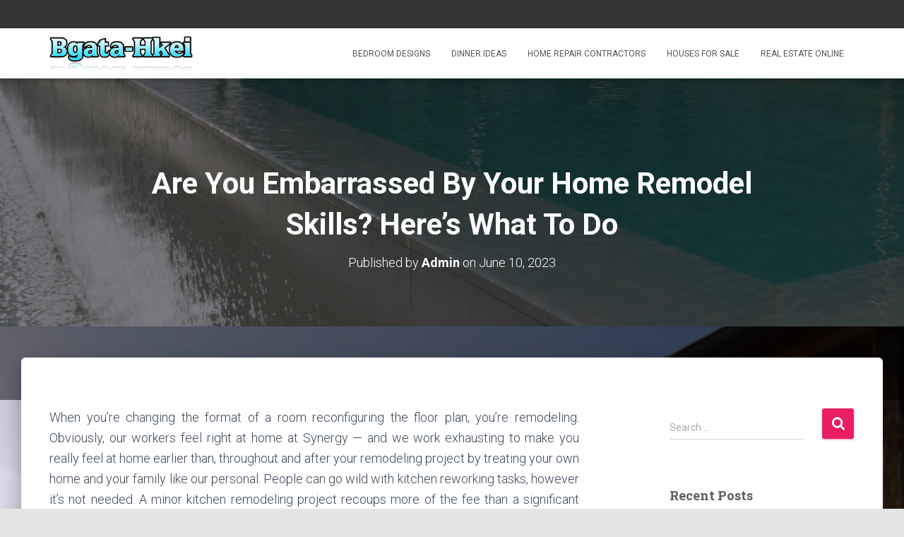

--- FILE ---
content_type: text/html; charset=UTF-8
request_url: http://www.bgata-hkei.com/are-you-embarrassed-by-your-home-remodel-skills-heres-what-to-do-3.html
body_size: 198806
content:
<!DOCTYPE html>
<html lang="en-US" prefix="og: https://ogp.me/ns#">

<head>
	<meta charset='UTF-8'>
	<meta name="viewport" content="width=device-width, initial-scale=1">
	<link rel="profile" href="http://gmpg.org/xfn/11">
		
<!-- Search Engine Optimization by Rank Math - https://rankmath.com/ -->
<title>Are You Embarrassed By Your Home Remodel Skills? Here&#039;s What To Do - Bgata Hkei</title>
<meta name="description" content="When you&#039;re changing the format of a room reconfiguring the floor plan, you’re remodeling. Obviously, our workers feel right at home at Synergy — and we work"/>
<meta name="robots" content="index, follow, max-snippet:-1, max-video-preview:-1, max-image-preview:large"/>
<link rel="canonical" href="http://www.bgata-hkei.com/are-you-embarrassed-by-your-home-remodel-skills-heres-what-to-do-3.html" />
<meta property="og:locale" content="en_US" />
<meta property="og:type" content="article" />
<meta property="og:title" content="Are You Embarrassed By Your Home Remodel Skills? Here&#039;s What To Do - Bgata Hkei" />
<meta property="og:description" content="When you&#039;re changing the format of a room reconfiguring the floor plan, you’re remodeling. Obviously, our workers feel right at home at Synergy — and we work" />
<meta property="og:url" content="http://www.bgata-hkei.com/are-you-embarrassed-by-your-home-remodel-skills-heres-what-to-do-3.html" />
<meta property="og:site_name" content="Bgata Hkei" />
<meta property="article:tag" content="embarrassed" />
<meta property="article:tag" content="heres" />
<meta property="article:tag" content="remodel" />
<meta property="article:tag" content="skills" />
<meta property="article:section" content="Real Estate Online" />
<meta property="article:published_time" content="2023-06-10T10:38:00+00:00" />
<meta name="twitter:card" content="summary_large_image" />
<meta name="twitter:title" content="Are You Embarrassed By Your Home Remodel Skills? Here&#039;s What To Do - Bgata Hkei" />
<meta name="twitter:description" content="When you&#039;re changing the format of a room reconfiguring the floor plan, you’re remodeling. Obviously, our workers feel right at home at Synergy — and we work" />
<meta name="twitter:label1" content="Written by" />
<meta name="twitter:data1" content="Admin" />
<meta name="twitter:label2" content="Time to read" />
<meta name="twitter:data2" content="4 minutes" />
<script type="application/ld+json" class="rank-math-schema">{"@context":"https://schema.org","@graph":[{"@type":["Person","Organization"],"@id":"http://www.bgata-hkei.com/#person","name":"Bgata Hkei"},{"@type":"WebSite","@id":"http://www.bgata-hkei.com/#website","url":"http://www.bgata-hkei.com","name":"Bgata Hkei","publisher":{"@id":"http://www.bgata-hkei.com/#person"},"inLanguage":"en-US"},{"@type":"ImageObject","@id":"[data-uri]","url":"[data-uri]","width":"200","height":"200","inLanguage":"en-US"},{"@type":"WebPage","@id":"http://www.bgata-hkei.com/are-you-embarrassed-by-your-home-remodel-skills-heres-what-to-do-3.html#webpage","url":"http://www.bgata-hkei.com/are-you-embarrassed-by-your-home-remodel-skills-heres-what-to-do-3.html","name":"Are You Embarrassed By Your Home Remodel Skills? Here&#039;s What To Do - Bgata Hkei","datePublished":"2023-06-10T10:38:00+00:00","dateModified":"2023-06-10T10:38:00+00:00","isPartOf":{"@id":"http://www.bgata-hkei.com/#website"},"primaryImageOfPage":{"@id":"[data-uri]"},"inLanguage":"en-US"},{"@type":"Person","@id":"http://www.bgata-hkei.com/author/admin","name":"Admin","url":"http://www.bgata-hkei.com/author/admin","image":{"@type":"ImageObject","@id":"https://secure.gravatar.com/avatar/e8ca411f271e51b090a0e9f1cbcf7d7a5eb649c4b08084c92f02f6427f87965b?s=96&amp;d=mm&amp;r=g","url":"https://secure.gravatar.com/avatar/e8ca411f271e51b090a0e9f1cbcf7d7a5eb649c4b08084c92f02f6427f87965b?s=96&amp;d=mm&amp;r=g","caption":"Admin","inLanguage":"en-US"}},{"@type":"BlogPosting","headline":"Are You Embarrassed By Your Home Remodel Skills? Here&#039;s What To Do - Bgata Hkei","datePublished":"2023-06-10T10:38:00+00:00","dateModified":"2023-06-10T10:38:00+00:00","articleSection":"Real Estate Online","author":{"@id":"http://www.bgata-hkei.com/author/admin","name":"Admin"},"publisher":{"@id":"http://www.bgata-hkei.com/#person"},"description":"When you&#039;re changing the format of a room reconfiguring the floor plan, you\u2019re remodeling. Obviously, our workers feel right at home at Synergy \u2014 and we work","name":"Are You Embarrassed By Your Home Remodel Skills? Here&#039;s What To Do - Bgata Hkei","@id":"http://www.bgata-hkei.com/are-you-embarrassed-by-your-home-remodel-skills-heres-what-to-do-3.html#richSnippet","isPartOf":{"@id":"http://www.bgata-hkei.com/are-you-embarrassed-by-your-home-remodel-skills-heres-what-to-do-3.html#webpage"},"image":{"@id":"[data-uri]"},"inLanguage":"en-US","mainEntityOfPage":{"@id":"http://www.bgata-hkei.com/are-you-embarrassed-by-your-home-remodel-skills-heres-what-to-do-3.html#webpage"}}]}</script>
<!-- /Rank Math WordPress SEO plugin -->

<link rel='dns-prefetch' href='//fonts.googleapis.com' />
<link rel="alternate" type="application/rss+xml" title="Bgata Hkei &raquo; Feed" href="http://www.bgata-hkei.com/feed" />
<link rel="alternate" title="oEmbed (JSON)" type="application/json+oembed" href="http://www.bgata-hkei.com/wp-json/oembed/1.0/embed?url=http%3A%2F%2Fwww.bgata-hkei.com%2Fare-you-embarrassed-by-your-home-remodel-skills-heres-what-to-do-3.html" />
<link rel="alternate" title="oEmbed (XML)" type="text/xml+oembed" href="http://www.bgata-hkei.com/wp-json/oembed/1.0/embed?url=http%3A%2F%2Fwww.bgata-hkei.com%2Fare-you-embarrassed-by-your-home-remodel-skills-heres-what-to-do-3.html&#038;format=xml" />
<style id='wp-img-auto-sizes-contain-inline-css' type='text/css'>
img:is([sizes=auto i],[sizes^="auto," i]){contain-intrinsic-size:3000px 1500px}
/*# sourceURL=wp-img-auto-sizes-contain-inline-css */
</style>
<style id='wp-emoji-styles-inline-css' type='text/css'>

	img.wp-smiley, img.emoji {
		display: inline !important;
		border: none !important;
		box-shadow: none !important;
		height: 1em !important;
		width: 1em !important;
		margin: 0 0.07em !important;
		vertical-align: -0.1em !important;
		background: none !important;
		padding: 0 !important;
	}
/*# sourceURL=wp-emoji-styles-inline-css */
</style>
<style id='wp-block-library-inline-css' type='text/css'>
:root{--wp-block-synced-color:#7a00df;--wp-block-synced-color--rgb:122,0,223;--wp-bound-block-color:var(--wp-block-synced-color);--wp-editor-canvas-background:#ddd;--wp-admin-theme-color:#007cba;--wp-admin-theme-color--rgb:0,124,186;--wp-admin-theme-color-darker-10:#006ba1;--wp-admin-theme-color-darker-10--rgb:0,107,160.5;--wp-admin-theme-color-darker-20:#005a87;--wp-admin-theme-color-darker-20--rgb:0,90,135;--wp-admin-border-width-focus:2px}@media (min-resolution:192dpi){:root{--wp-admin-border-width-focus:1.5px}}.wp-element-button{cursor:pointer}:root .has-very-light-gray-background-color{background-color:#eee}:root .has-very-dark-gray-background-color{background-color:#313131}:root .has-very-light-gray-color{color:#eee}:root .has-very-dark-gray-color{color:#313131}:root .has-vivid-green-cyan-to-vivid-cyan-blue-gradient-background{background:linear-gradient(135deg,#00d084,#0693e3)}:root .has-purple-crush-gradient-background{background:linear-gradient(135deg,#34e2e4,#4721fb 50%,#ab1dfe)}:root .has-hazy-dawn-gradient-background{background:linear-gradient(135deg,#faaca8,#dad0ec)}:root .has-subdued-olive-gradient-background{background:linear-gradient(135deg,#fafae1,#67a671)}:root .has-atomic-cream-gradient-background{background:linear-gradient(135deg,#fdd79a,#004a59)}:root .has-nightshade-gradient-background{background:linear-gradient(135deg,#330968,#31cdcf)}:root .has-midnight-gradient-background{background:linear-gradient(135deg,#020381,#2874fc)}:root{--wp--preset--font-size--normal:16px;--wp--preset--font-size--huge:42px}.has-regular-font-size{font-size:1em}.has-larger-font-size{font-size:2.625em}.has-normal-font-size{font-size:var(--wp--preset--font-size--normal)}.has-huge-font-size{font-size:var(--wp--preset--font-size--huge)}.has-text-align-center{text-align:center}.has-text-align-left{text-align:left}.has-text-align-right{text-align:right}.has-fit-text{white-space:nowrap!important}#end-resizable-editor-section{display:none}.aligncenter{clear:both}.items-justified-left{justify-content:flex-start}.items-justified-center{justify-content:center}.items-justified-right{justify-content:flex-end}.items-justified-space-between{justify-content:space-between}.screen-reader-text{border:0;clip-path:inset(50%);height:1px;margin:-1px;overflow:hidden;padding:0;position:absolute;width:1px;word-wrap:normal!important}.screen-reader-text:focus{background-color:#ddd;clip-path:none;color:#444;display:block;font-size:1em;height:auto;left:5px;line-height:normal;padding:15px 23px 14px;text-decoration:none;top:5px;width:auto;z-index:100000}html :where(.has-border-color){border-style:solid}html :where([style*=border-top-color]){border-top-style:solid}html :where([style*=border-right-color]){border-right-style:solid}html :where([style*=border-bottom-color]){border-bottom-style:solid}html :where([style*=border-left-color]){border-left-style:solid}html :where([style*=border-width]){border-style:solid}html :where([style*=border-top-width]){border-top-style:solid}html :where([style*=border-right-width]){border-right-style:solid}html :where([style*=border-bottom-width]){border-bottom-style:solid}html :where([style*=border-left-width]){border-left-style:solid}html :where(img[class*=wp-image-]){height:auto;max-width:100%}:where(figure){margin:0 0 1em}html :where(.is-position-sticky){--wp-admin--admin-bar--position-offset:var(--wp-admin--admin-bar--height,0px)}@media screen and (max-width:600px){html :where(.is-position-sticky){--wp-admin--admin-bar--position-offset:0px}}

/*# sourceURL=wp-block-library-inline-css */
</style><style id='wp-block-heading-inline-css' type='text/css'>
h1:where(.wp-block-heading).has-background,h2:where(.wp-block-heading).has-background,h3:where(.wp-block-heading).has-background,h4:where(.wp-block-heading).has-background,h5:where(.wp-block-heading).has-background,h6:where(.wp-block-heading).has-background{padding:1.25em 2.375em}h1.has-text-align-left[style*=writing-mode]:where([style*=vertical-lr]),h1.has-text-align-right[style*=writing-mode]:where([style*=vertical-rl]),h2.has-text-align-left[style*=writing-mode]:where([style*=vertical-lr]),h2.has-text-align-right[style*=writing-mode]:where([style*=vertical-rl]),h3.has-text-align-left[style*=writing-mode]:where([style*=vertical-lr]),h3.has-text-align-right[style*=writing-mode]:where([style*=vertical-rl]),h4.has-text-align-left[style*=writing-mode]:where([style*=vertical-lr]),h4.has-text-align-right[style*=writing-mode]:where([style*=vertical-rl]),h5.has-text-align-left[style*=writing-mode]:where([style*=vertical-lr]),h5.has-text-align-right[style*=writing-mode]:where([style*=vertical-rl]),h6.has-text-align-left[style*=writing-mode]:where([style*=vertical-lr]),h6.has-text-align-right[style*=writing-mode]:where([style*=vertical-rl]){rotate:180deg}
/*# sourceURL=http://www.bgata-hkei.com/wp-includes/blocks/heading/style.min.css */
</style>
<style id='wp-block-paragraph-inline-css' type='text/css'>
.is-small-text{font-size:.875em}.is-regular-text{font-size:1em}.is-large-text{font-size:2.25em}.is-larger-text{font-size:3em}.has-drop-cap:not(:focus):first-letter{float:left;font-size:8.4em;font-style:normal;font-weight:100;line-height:.68;margin:.05em .1em 0 0;text-transform:uppercase}body.rtl .has-drop-cap:not(:focus):first-letter{float:none;margin-left:.1em}p.has-drop-cap.has-background{overflow:hidden}:root :where(p.has-background){padding:1.25em 2.375em}:where(p.has-text-color:not(.has-link-color)) a{color:inherit}p.has-text-align-left[style*="writing-mode:vertical-lr"],p.has-text-align-right[style*="writing-mode:vertical-rl"]{rotate:180deg}
/*# sourceURL=http://www.bgata-hkei.com/wp-includes/blocks/paragraph/style.min.css */
</style>
<style id='global-styles-inline-css' type='text/css'>
:root{--wp--preset--aspect-ratio--square: 1;--wp--preset--aspect-ratio--4-3: 4/3;--wp--preset--aspect-ratio--3-4: 3/4;--wp--preset--aspect-ratio--3-2: 3/2;--wp--preset--aspect-ratio--2-3: 2/3;--wp--preset--aspect-ratio--16-9: 16/9;--wp--preset--aspect-ratio--9-16: 9/16;--wp--preset--color--black: #000000;--wp--preset--color--cyan-bluish-gray: #abb8c3;--wp--preset--color--white: #ffffff;--wp--preset--color--pale-pink: #f78da7;--wp--preset--color--vivid-red: #cf2e2e;--wp--preset--color--luminous-vivid-orange: #ff6900;--wp--preset--color--luminous-vivid-amber: #fcb900;--wp--preset--color--light-green-cyan: #7bdcb5;--wp--preset--color--vivid-green-cyan: #00d084;--wp--preset--color--pale-cyan-blue: #8ed1fc;--wp--preset--color--vivid-cyan-blue: #0693e3;--wp--preset--color--vivid-purple: #9b51e0;--wp--preset--color--accent: #e91e63;--wp--preset--color--background-color: #E5E5E5;--wp--preset--color--header-gradient: #a81d84;--wp--preset--gradient--vivid-cyan-blue-to-vivid-purple: linear-gradient(135deg,rgb(6,147,227) 0%,rgb(155,81,224) 100%);--wp--preset--gradient--light-green-cyan-to-vivid-green-cyan: linear-gradient(135deg,rgb(122,220,180) 0%,rgb(0,208,130) 100%);--wp--preset--gradient--luminous-vivid-amber-to-luminous-vivid-orange: linear-gradient(135deg,rgb(252,185,0) 0%,rgb(255,105,0) 100%);--wp--preset--gradient--luminous-vivid-orange-to-vivid-red: linear-gradient(135deg,rgb(255,105,0) 0%,rgb(207,46,46) 100%);--wp--preset--gradient--very-light-gray-to-cyan-bluish-gray: linear-gradient(135deg,rgb(238,238,238) 0%,rgb(169,184,195) 100%);--wp--preset--gradient--cool-to-warm-spectrum: linear-gradient(135deg,rgb(74,234,220) 0%,rgb(151,120,209) 20%,rgb(207,42,186) 40%,rgb(238,44,130) 60%,rgb(251,105,98) 80%,rgb(254,248,76) 100%);--wp--preset--gradient--blush-light-purple: linear-gradient(135deg,rgb(255,206,236) 0%,rgb(152,150,240) 100%);--wp--preset--gradient--blush-bordeaux: linear-gradient(135deg,rgb(254,205,165) 0%,rgb(254,45,45) 50%,rgb(107,0,62) 100%);--wp--preset--gradient--luminous-dusk: linear-gradient(135deg,rgb(255,203,112) 0%,rgb(199,81,192) 50%,rgb(65,88,208) 100%);--wp--preset--gradient--pale-ocean: linear-gradient(135deg,rgb(255,245,203) 0%,rgb(182,227,212) 50%,rgb(51,167,181) 100%);--wp--preset--gradient--electric-grass: linear-gradient(135deg,rgb(202,248,128) 0%,rgb(113,206,126) 100%);--wp--preset--gradient--midnight: linear-gradient(135deg,rgb(2,3,129) 0%,rgb(40,116,252) 100%);--wp--preset--font-size--small: 13px;--wp--preset--font-size--medium: 20px;--wp--preset--font-size--large: 36px;--wp--preset--font-size--x-large: 42px;--wp--preset--spacing--20: 0.44rem;--wp--preset--spacing--30: 0.67rem;--wp--preset--spacing--40: 1rem;--wp--preset--spacing--50: 1.5rem;--wp--preset--spacing--60: 2.25rem;--wp--preset--spacing--70: 3.38rem;--wp--preset--spacing--80: 5.06rem;--wp--preset--shadow--natural: 6px 6px 9px rgba(0, 0, 0, 0.2);--wp--preset--shadow--deep: 12px 12px 50px rgba(0, 0, 0, 0.4);--wp--preset--shadow--sharp: 6px 6px 0px rgba(0, 0, 0, 0.2);--wp--preset--shadow--outlined: 6px 6px 0px -3px rgb(255, 255, 255), 6px 6px rgb(0, 0, 0);--wp--preset--shadow--crisp: 6px 6px 0px rgb(0, 0, 0);}:root :where(.is-layout-flow) > :first-child{margin-block-start: 0;}:root :where(.is-layout-flow) > :last-child{margin-block-end: 0;}:root :where(.is-layout-flow) > *{margin-block-start: 24px;margin-block-end: 0;}:root :where(.is-layout-constrained) > :first-child{margin-block-start: 0;}:root :where(.is-layout-constrained) > :last-child{margin-block-end: 0;}:root :where(.is-layout-constrained) > *{margin-block-start: 24px;margin-block-end: 0;}:root :where(.is-layout-flex){gap: 24px;}:root :where(.is-layout-grid){gap: 24px;}body .is-layout-flex{display: flex;}.is-layout-flex{flex-wrap: wrap;align-items: center;}.is-layout-flex > :is(*, div){margin: 0;}body .is-layout-grid{display: grid;}.is-layout-grid > :is(*, div){margin: 0;}.has-black-color{color: var(--wp--preset--color--black) !important;}.has-cyan-bluish-gray-color{color: var(--wp--preset--color--cyan-bluish-gray) !important;}.has-white-color{color: var(--wp--preset--color--white) !important;}.has-pale-pink-color{color: var(--wp--preset--color--pale-pink) !important;}.has-vivid-red-color{color: var(--wp--preset--color--vivid-red) !important;}.has-luminous-vivid-orange-color{color: var(--wp--preset--color--luminous-vivid-orange) !important;}.has-luminous-vivid-amber-color{color: var(--wp--preset--color--luminous-vivid-amber) !important;}.has-light-green-cyan-color{color: var(--wp--preset--color--light-green-cyan) !important;}.has-vivid-green-cyan-color{color: var(--wp--preset--color--vivid-green-cyan) !important;}.has-pale-cyan-blue-color{color: var(--wp--preset--color--pale-cyan-blue) !important;}.has-vivid-cyan-blue-color{color: var(--wp--preset--color--vivid-cyan-blue) !important;}.has-vivid-purple-color{color: var(--wp--preset--color--vivid-purple) !important;}.has-accent-color{color: var(--wp--preset--color--accent) !important;}.has-background-color-color{color: var(--wp--preset--color--background-color) !important;}.has-header-gradient-color{color: var(--wp--preset--color--header-gradient) !important;}.has-black-background-color{background-color: var(--wp--preset--color--black) !important;}.has-cyan-bluish-gray-background-color{background-color: var(--wp--preset--color--cyan-bluish-gray) !important;}.has-white-background-color{background-color: var(--wp--preset--color--white) !important;}.has-pale-pink-background-color{background-color: var(--wp--preset--color--pale-pink) !important;}.has-vivid-red-background-color{background-color: var(--wp--preset--color--vivid-red) !important;}.has-luminous-vivid-orange-background-color{background-color: var(--wp--preset--color--luminous-vivid-orange) !important;}.has-luminous-vivid-amber-background-color{background-color: var(--wp--preset--color--luminous-vivid-amber) !important;}.has-light-green-cyan-background-color{background-color: var(--wp--preset--color--light-green-cyan) !important;}.has-vivid-green-cyan-background-color{background-color: var(--wp--preset--color--vivid-green-cyan) !important;}.has-pale-cyan-blue-background-color{background-color: var(--wp--preset--color--pale-cyan-blue) !important;}.has-vivid-cyan-blue-background-color{background-color: var(--wp--preset--color--vivid-cyan-blue) !important;}.has-vivid-purple-background-color{background-color: var(--wp--preset--color--vivid-purple) !important;}.has-accent-background-color{background-color: var(--wp--preset--color--accent) !important;}.has-background-color-background-color{background-color: var(--wp--preset--color--background-color) !important;}.has-header-gradient-background-color{background-color: var(--wp--preset--color--header-gradient) !important;}.has-black-border-color{border-color: var(--wp--preset--color--black) !important;}.has-cyan-bluish-gray-border-color{border-color: var(--wp--preset--color--cyan-bluish-gray) !important;}.has-white-border-color{border-color: var(--wp--preset--color--white) !important;}.has-pale-pink-border-color{border-color: var(--wp--preset--color--pale-pink) !important;}.has-vivid-red-border-color{border-color: var(--wp--preset--color--vivid-red) !important;}.has-luminous-vivid-orange-border-color{border-color: var(--wp--preset--color--luminous-vivid-orange) !important;}.has-luminous-vivid-amber-border-color{border-color: var(--wp--preset--color--luminous-vivid-amber) !important;}.has-light-green-cyan-border-color{border-color: var(--wp--preset--color--light-green-cyan) !important;}.has-vivid-green-cyan-border-color{border-color: var(--wp--preset--color--vivid-green-cyan) !important;}.has-pale-cyan-blue-border-color{border-color: var(--wp--preset--color--pale-cyan-blue) !important;}.has-vivid-cyan-blue-border-color{border-color: var(--wp--preset--color--vivid-cyan-blue) !important;}.has-vivid-purple-border-color{border-color: var(--wp--preset--color--vivid-purple) !important;}.has-accent-border-color{border-color: var(--wp--preset--color--accent) !important;}.has-background-color-border-color{border-color: var(--wp--preset--color--background-color) !important;}.has-header-gradient-border-color{border-color: var(--wp--preset--color--header-gradient) !important;}.has-vivid-cyan-blue-to-vivid-purple-gradient-background{background: var(--wp--preset--gradient--vivid-cyan-blue-to-vivid-purple) !important;}.has-light-green-cyan-to-vivid-green-cyan-gradient-background{background: var(--wp--preset--gradient--light-green-cyan-to-vivid-green-cyan) !important;}.has-luminous-vivid-amber-to-luminous-vivid-orange-gradient-background{background: var(--wp--preset--gradient--luminous-vivid-amber-to-luminous-vivid-orange) !important;}.has-luminous-vivid-orange-to-vivid-red-gradient-background{background: var(--wp--preset--gradient--luminous-vivid-orange-to-vivid-red) !important;}.has-very-light-gray-to-cyan-bluish-gray-gradient-background{background: var(--wp--preset--gradient--very-light-gray-to-cyan-bluish-gray) !important;}.has-cool-to-warm-spectrum-gradient-background{background: var(--wp--preset--gradient--cool-to-warm-spectrum) !important;}.has-blush-light-purple-gradient-background{background: var(--wp--preset--gradient--blush-light-purple) !important;}.has-blush-bordeaux-gradient-background{background: var(--wp--preset--gradient--blush-bordeaux) !important;}.has-luminous-dusk-gradient-background{background: var(--wp--preset--gradient--luminous-dusk) !important;}.has-pale-ocean-gradient-background{background: var(--wp--preset--gradient--pale-ocean) !important;}.has-electric-grass-gradient-background{background: var(--wp--preset--gradient--electric-grass) !important;}.has-midnight-gradient-background{background: var(--wp--preset--gradient--midnight) !important;}.has-small-font-size{font-size: var(--wp--preset--font-size--small) !important;}.has-medium-font-size{font-size: var(--wp--preset--font-size--medium) !important;}.has-large-font-size{font-size: var(--wp--preset--font-size--large) !important;}.has-x-large-font-size{font-size: var(--wp--preset--font-size--x-large) !important;}
/*# sourceURL=global-styles-inline-css */
</style>

<style id='classic-theme-styles-inline-css' type='text/css'>
/*! This file is auto-generated */
.wp-block-button__link{color:#fff;background-color:#32373c;border-radius:9999px;box-shadow:none;text-decoration:none;padding:calc(.667em + 2px) calc(1.333em + 2px);font-size:1.125em}.wp-block-file__button{background:#32373c;color:#fff;text-decoration:none}
/*# sourceURL=/wp-includes/css/classic-themes.min.css */
</style>
<link rel='stylesheet' id='bootstrap-css' href='http://www.bgata-hkei.com/wp-content/themes/hestia/assets/bootstrap/css/bootstrap.min.css?ver=1.0.2' type='text/css' media='all' />
<link rel='stylesheet' id='hestia-font-sizes-css' href='http://www.bgata-hkei.com/wp-content/themes/hestia/assets/css/font-sizes.min.css?ver=3.3.3' type='text/css' media='all' />
<link rel='stylesheet' id='hestia_style-css' href='http://www.bgata-hkei.com/wp-content/themes/hestia/style.min.css?ver=3.3.3' type='text/css' media='all' />
<style id='hestia_style-inline-css' type='text/css'>
.hestia-top-bar,.hestia-top-bar .widget.widget_shopping_cart .cart_list{background-color:#363537}.hestia-top-bar .widget .label-floating input[type=search]:-webkit-autofill{-webkit-box-shadow:inset 0 0 0 9999px #363537}.hestia-top-bar,.hestia-top-bar .widget .label-floating input[type=search],.hestia-top-bar .widget.widget_search form.form-group:before,.hestia-top-bar .widget.widget_product_search form.form-group:before,.hestia-top-bar .widget.widget_shopping_cart:before{color:#fff}.hestia-top-bar .widget .label-floating input[type=search]{-webkit-text-fill-color:#fff !important}.hestia-top-bar div.widget.widget_shopping_cart:before,.hestia-top-bar .widget.widget_product_search form.form-group:before,.hestia-top-bar .widget.widget_search form.form-group:before{background-color:#fff}.hestia-top-bar a,.hestia-top-bar .top-bar-nav li a{color:#fff}.hestia-top-bar ul li a[href*="mailto:"]:before,.hestia-top-bar ul li a[href*="tel:"]:before{background-color:#fff}.hestia-top-bar a:hover,.hestia-top-bar .top-bar-nav li a:hover{color:#eee}.hestia-top-bar ul li:hover a[href*="mailto:"]:before,.hestia-top-bar ul li:hover a[href*="tel:"]:before{background-color:#eee}
footer.footer.footer-black{background:#323437}footer.footer.footer-black.footer-big{color:#fff}footer.footer.footer-black a{color:#fff}footer.footer.footer-black hr{border-color:#5e5e5e}.footer-big p,.widget,.widget code,.widget pre{color:#5e5e5e}
:root{--hestia-primary-color:#e91e63}a,.navbar .dropdown-menu li:hover>a,.navbar .dropdown-menu li:focus>a,.navbar .dropdown-menu li:active>a,.navbar .navbar-nav>li .dropdown-menu li:hover>a,body:not(.home) .navbar-default .navbar-nav>.active:not(.btn)>a,body:not(.home) .navbar-default .navbar-nav>.active:not(.btn)>a:hover,body:not(.home) .navbar-default .navbar-nav>.active:not(.btn)>a:focus,a:hover,.card-blog a.moretag:hover,.card-blog a.more-link:hover,.widget a:hover,.has-text-color.has-accent-color,p.has-text-color a{color:#e91e63}.svg-text-color{fill:#e91e63}.pagination span.current,.pagination span.current:focus,.pagination span.current:hover{border-color:#e91e63}button,button:hover,.woocommerce .track_order button[type="submit"],.woocommerce .track_order button[type="submit"]:hover,div.wpforms-container .wpforms-form button[type=submit].wpforms-submit,div.wpforms-container .wpforms-form button[type=submit].wpforms-submit:hover,input[type="button"],input[type="button"]:hover,input[type="submit"],input[type="submit"]:hover,input#searchsubmit,.pagination span.current,.pagination span.current:focus,.pagination span.current:hover,.btn.btn-primary,.btn.btn-primary:link,.btn.btn-primary:hover,.btn.btn-primary:focus,.btn.btn-primary:active,.btn.btn-primary.active,.btn.btn-primary.active:focus,.btn.btn-primary.active:hover,.btn.btn-primary:active:hover,.btn.btn-primary:active:focus,.btn.btn-primary:active:hover,.hestia-sidebar-open.btn.btn-rose,.hestia-sidebar-close.btn.btn-rose,.hestia-sidebar-open.btn.btn-rose:hover,.hestia-sidebar-close.btn.btn-rose:hover,.hestia-sidebar-open.btn.btn-rose:focus,.hestia-sidebar-close.btn.btn-rose:focus,.label.label-primary,.hestia-work .portfolio-item:nth-child(6n+1) .label,.nav-cart .nav-cart-content .widget .buttons .button,.has-accent-background-color[class*="has-background"]{background-color:#e91e63}@media(max-width:768px){.navbar-default .navbar-nav>li>a:hover,.navbar-default .navbar-nav>li>a:focus,.navbar .navbar-nav .dropdown .dropdown-menu li a:hover,.navbar .navbar-nav .dropdown .dropdown-menu li a:focus,.navbar button.navbar-toggle:hover,.navbar .navbar-nav li:hover>a i{color:#e91e63}}body:not(.woocommerce-page) button:not([class^="fl-"]):not(.hestia-scroll-to-top):not(.navbar-toggle):not(.close),body:not(.woocommerce-page) .button:not([class^="fl-"]):not(hestia-scroll-to-top):not(.navbar-toggle):not(.add_to_cart_button):not(.product_type_grouped):not(.product_type_external),div.wpforms-container .wpforms-form button[type=submit].wpforms-submit,input[type="submit"],input[type="button"],.btn.btn-primary,.widget_product_search button[type="submit"],.hestia-sidebar-open.btn.btn-rose,.hestia-sidebar-close.btn.btn-rose,.everest-forms button[type=submit].everest-forms-submit-button{-webkit-box-shadow:0 2px 2px 0 rgba(233,30,99,0.14),0 3px 1px -2px rgba(233,30,99,0.2),0 1px 5px 0 rgba(233,30,99,0.12);box-shadow:0 2px 2px 0 rgba(233,30,99,0.14),0 3px 1px -2px rgba(233,30,99,0.2),0 1px 5px 0 rgba(233,30,99,0.12)}.card .header-primary,.card .content-primary,.everest-forms button[type=submit].everest-forms-submit-button{background:#e91e63}body:not(.woocommerce-page) .button:not([class^="fl-"]):not(.hestia-scroll-to-top):not(.navbar-toggle):not(.add_to_cart_button):hover,body:not(.woocommerce-page) button:not([class^="fl-"]):not(.hestia-scroll-to-top):not(.navbar-toggle):not(.close):hover,div.wpforms-container .wpforms-form button[type=submit].wpforms-submit:hover,input[type="submit"]:hover,input[type="button"]:hover,input#searchsubmit:hover,.widget_product_search button[type="submit"]:hover,.pagination span.current,.btn.btn-primary:hover,.btn.btn-primary:focus,.btn.btn-primary:active,.btn.btn-primary.active,.btn.btn-primary:active:focus,.btn.btn-primary:active:hover,.hestia-sidebar-open.btn.btn-rose:hover,.hestia-sidebar-close.btn.btn-rose:hover,.pagination span.current:hover,.everest-forms button[type=submit].everest-forms-submit-button:hover,.everest-forms button[type=submit].everest-forms-submit-button:focus,.everest-forms button[type=submit].everest-forms-submit-button:active{-webkit-box-shadow:0 14px 26px -12px rgba(233,30,99,0.42),0 4px 23px 0 rgba(0,0,0,0.12),0 8px 10px -5px rgba(233,30,99,0.2);box-shadow:0 14px 26px -12px rgba(233,30,99,0.42),0 4px 23px 0 rgba(0,0,0,0.12),0 8px 10px -5px rgba(233,30,99,0.2);color:#fff}.form-group.is-focused .form-control{background-image:-webkit-gradient(linear,left top,left bottom,from(#e91e63),to(#e91e63)),-webkit-gradient(linear,left top,left bottom,from(#d2d2d2),to(#d2d2d2));background-image:-webkit-linear-gradient(linear,left top,left bottom,from(#e91e63),to(#e91e63)),-webkit-linear-gradient(linear,left top,left bottom,from(#d2d2d2),to(#d2d2d2));background-image:linear-gradient(linear,left top,left bottom,from(#e91e63),to(#e91e63)),linear-gradient(linear,left top,left bottom,from(#d2d2d2),to(#d2d2d2))}.navbar:not(.navbar-transparent) li:not(.btn):hover>a,.navbar li.on-section:not(.btn)>a,.navbar.full-screen-menu.navbar-transparent li:not(.btn):hover>a,.navbar.full-screen-menu .navbar-toggle:hover,.navbar:not(.navbar-transparent) .nav-cart:hover,.navbar:not(.navbar-transparent) .hestia-toggle-search:hover{color:#e91e63}.header-filter-gradient{background:linear-gradient(45deg,rgba(168,29,132,1) 0,rgb(234,57,111) 100%)}.has-text-color.has-header-gradient-color{color:#a81d84}.has-header-gradient-background-color[class*="has-background"]{background-color:#a81d84}.has-text-color.has-background-color-color{color:#E5E5E5}.has-background-color-background-color[class*="has-background"]{background-color:#E5E5E5}
.btn.btn-primary:not(.colored-button):not(.btn-left):not(.btn-right):not(.btn-just-icon):not(.menu-item),input[type="submit"]:not(.search-submit),body:not(.woocommerce-account) .woocommerce .button.woocommerce-Button,.woocommerce .product button.button,.woocommerce .product button.button.alt,.woocommerce .product #respond input#submit,.woocommerce-cart .blog-post .woocommerce .cart-collaterals .cart_totals .checkout-button,.woocommerce-checkout #payment #place_order,.woocommerce-account.woocommerce-page button.button,.woocommerce .track_order button[type="submit"],.nav-cart .nav-cart-content .widget .buttons .button,.woocommerce a.button.wc-backward,body.woocommerce .wccm-catalog-item a.button,body.woocommerce a.wccm-button.button,form.woocommerce-form-coupon button.button,div.wpforms-container .wpforms-form button[type=submit].wpforms-submit,div.woocommerce a.button.alt,div.woocommerce table.my_account_orders .button,.btn.colored-button,.btn.btn-left,.btn.btn-right,.btn:not(.colored-button):not(.btn-left):not(.btn-right):not(.btn-just-icon):not(.menu-item):not(.hestia-sidebar-open):not(.hestia-sidebar-close){padding-top:15px;padding-bottom:15px;padding-left:33px;padding-right:33px}
:root{--hestia-button-border-radius:3px}.btn.btn-primary:not(.colored-button):not(.btn-left):not(.btn-right):not(.btn-just-icon):not(.menu-item),input[type="submit"]:not(.search-submit),body:not(.woocommerce-account) .woocommerce .button.woocommerce-Button,.woocommerce .product button.button,.woocommerce .product button.button.alt,.woocommerce .product #respond input#submit,.woocommerce-cart .blog-post .woocommerce .cart-collaterals .cart_totals .checkout-button,.woocommerce-checkout #payment #place_order,.woocommerce-account.woocommerce-page button.button,.woocommerce .track_order button[type="submit"],.nav-cart .nav-cart-content .widget .buttons .button,.woocommerce a.button.wc-backward,body.woocommerce .wccm-catalog-item a.button,body.woocommerce a.wccm-button.button,form.woocommerce-form-coupon button.button,div.wpforms-container .wpforms-form button[type=submit].wpforms-submit,div.woocommerce a.button.alt,div.woocommerce table.my_account_orders .button,input[type="submit"].search-submit,.hestia-view-cart-wrapper .added_to_cart.wc-forward,.woocommerce-product-search button,.woocommerce-cart .actions .button,#secondary div[id^=woocommerce_price_filter] .button,.woocommerce div[id^=woocommerce_widget_cart].widget .buttons .button,.searchform input[type=submit],.searchform button,.search-form:not(.media-toolbar-primary) input[type=submit],.search-form:not(.media-toolbar-primary) button,.woocommerce-product-search input[type=submit],.btn.colored-button,.btn.btn-left,.btn.btn-right,.btn:not(.colored-button):not(.btn-left):not(.btn-right):not(.btn-just-icon):not(.menu-item):not(.hestia-sidebar-open):not(.hestia-sidebar-close){border-radius:3px}
@media(min-width:769px){.page-header.header-small .hestia-title,.page-header.header-small .title,h1.hestia-title.title-in-content,.main article.section .has-title-font-size{font-size:42px}}
@media( min-width:480px){}@media( min-width:768px){}.hestia-scroll-to-top{border-radius :50%;background-color:#999}.hestia-scroll-to-top:hover{background-color:#999}.hestia-scroll-to-top:hover svg,.hestia-scroll-to-top:hover p{color:#fff}.hestia-scroll-to-top svg,.hestia-scroll-to-top p{color:#fff}
/*# sourceURL=hestia_style-inline-css */
</style>
<link rel='stylesheet' id='hestia_fonts-css' href='https://fonts.googleapis.com/css?family=Roboto%3A300%2C400%2C500%2C700%7CRoboto+Slab%3A400%2C700&#038;subset=latin%2Clatin-ext&#038;ver=3.3.3' type='text/css' media='all' />
<link rel='stylesheet' id='wp-add-custom-css-css' href='http://www.bgata-hkei.com?display_custom_css=css&#038;ver=6.9' type='text/css' media='all' />
<script type="text/javascript" src="http://www.bgata-hkei.com/wp-includes/js/jquery/jquery.min.js?ver=3.7.1" id="jquery-core-js"></script>
<script type="text/javascript" src="http://www.bgata-hkei.com/wp-includes/js/jquery/jquery-migrate.min.js?ver=3.4.1" id="jquery-migrate-js"></script>
<link rel="https://api.w.org/" href="http://www.bgata-hkei.com/wp-json/" /><link rel="alternate" title="JSON" type="application/json" href="http://www.bgata-hkei.com/wp-json/wp/v2/posts/2406" /><link rel="EditURI" type="application/rsd+xml" title="RSD" href="http://www.bgata-hkei.com/xmlrpc.php?rsd" />
<meta name="generator" content="WordPress 6.9" />
<link rel='shortlink' href='http://www.bgata-hkei.com/?p=2406' />
<style type="text/css" id="custom-background-css">
body.custom-background { background-image: url("http://www.bgata-hkei.com/wp-content/uploads/2018/04/bgataback.jpg"); background-position: center center; background-size: auto; background-repeat: repeat; background-attachment: scroll; }
</style>
	<link rel="icon" href="http://www.bgata-hkei.com/wp-content/uploads/2018/04/cropped-bgataicon-32x32.png" sizes="32x32" />
<link rel="icon" href="http://www.bgata-hkei.com/wp-content/uploads/2018/04/cropped-bgataicon-192x192.png" sizes="192x192" />
<link rel="apple-touch-icon" href="http://www.bgata-hkei.com/wp-content/uploads/2018/04/cropped-bgataicon-180x180.png" />
<meta name="msapplication-TileImage" content="http://www.bgata-hkei.com/wp-content/uploads/2018/04/cropped-bgataicon-270x270.png" />
</head>

<body class="wp-singular post-template-default single single-post postid-2406 single-format-standard custom-background wp-custom-logo wp-theme-hestia blog-post header-layout-default">
		<div class="wrapper post-2406 post type-post status-publish format-standard hentry category-real-estate-online tag-embarrassed tag-heres tag-remodel tag-skills default ">
		<header class="header header-with-topbar">
			<div style="display: none"></div><div class="hestia-top-bar">		<div class="container">
			<div class="row">
								<div class="pull-right col-md-12">
									</div>
			</div><!-- /.row -->
		</div><!-- /.container -->
		</div>		<nav class="navbar navbar-default  hestia_left header-with-topbar navbar-not-transparent navbar-fixed-top">
						<div class="container">
						<div class="navbar-header">
			<div class="title-logo-wrapper">
				<a class="navbar-brand" href="http://www.bgata-hkei.com/"
						title="Bgata Hkei">
					<img  src="http://www.bgata-hkei.com/wp-content/uploads/2018/04/cropped-BGATA-LOGO.png" alt="Bgata Hkei" width="533" height="131"></a>
			</div>
								<div class="navbar-toggle-wrapper">
						<button type="button" class="navbar-toggle" data-toggle="collapse" data-target="#main-navigation">
								<span class="icon-bar"></span><span class="icon-bar"></span><span class="icon-bar"></span>				<span class="sr-only">Toggle Navigation</span>
			</button>
					</div>
				</div>
		<div id="main-navigation" class="collapse navbar-collapse"><ul id="menu-top-menu" class="nav navbar-nav"><li id="menu-item-29" class="menu-item menu-item-type-taxonomy menu-item-object-category menu-item-29"><a title="Bedroom Designs" href="http://www.bgata-hkei.com/category/bedroom-designs">Bedroom Designs</a></li>
<li id="menu-item-30" class="menu-item menu-item-type-taxonomy menu-item-object-category menu-item-30"><a title="Dinner Ideas" href="http://www.bgata-hkei.com/category/dinner-ideas">Dinner Ideas</a></li>
<li id="menu-item-31" class="menu-item menu-item-type-taxonomy menu-item-object-category menu-item-31"><a title="Home Repair Contractors" href="http://www.bgata-hkei.com/category/home-repair-contractors">Home Repair Contractors</a></li>
<li id="menu-item-32" class="menu-item menu-item-type-taxonomy menu-item-object-category menu-item-32"><a title="Houses For Sale" href="http://www.bgata-hkei.com/category/houses-for-sale">Houses For Sale</a></li>
<li id="menu-item-33" class="menu-item menu-item-type-taxonomy menu-item-object-category current-post-ancestor current-menu-parent current-post-parent menu-item-33"><a title="Real Estate Online" href="http://www.bgata-hkei.com/category/real-estate-online">Real Estate Online</a></li>
</ul></div>			</div>
					</nav>
				</header>
<div id="primary" class="boxed-layout-header page-header header-small" data-parallax="active" ><div class="container"><div class="row"><div class="col-md-10 col-md-offset-1 text-center"><h1 class="hestia-title entry-title">Are You Embarrassed By Your Home Remodel Skills? Here&#8217;s What To Do</h1><h4 class="author">Published by <a href="http://www.bgata-hkei.com/author/admin" class="vcard author"><strong class="fn">Admin</strong></a> on <time class="entry-date published" datetime="2023-06-10T10:38:00+00:00" content="2023-06-10">June 10, 2023</time></h4></div></div></div><div class="header-filter"></div></div>
<div class="main  main-raised ">
	<div class="blog-post blog-post-wrapper">
		<div class="container">
			<article id="post-2406" class="section section-text">
	<div class="row">
				<div class="col-md-8 single-post-container" data-layout="sidebar-right">

			<div class="single-post-wrap entry-content"><p>When you&#8217;re changing the format of a room reconfiguring the floor plan, you’re remodeling. Obviously, our workers feel right at home at Synergy — and we work exhausting to make you really feel at home earlier than, throughout and after your remodeling project by treating your own home and your family like our personal. People can go wild with kitchen reworking tasks, however it’s not needed. A minor kitchen remodeling project recoups more of the fee than a significant one. We&#8217;ve worked really onerous for our consumer evaluations, but we additionally know that photos of our work say more than a thousand phrases. That&#8217;s why we don&#8217;t use any stock photography or &#8220;show home&#8221; pictures on our website.</p>
<p>Take a take a glance at our home renovation price article to search out industry common costs. Some folks flip to bank cards or personal loans to bankroll home enhancements, but those options come with higher rates of interest, generally in the double-digit range. When you refinance your mortgage, you&#8217;ll be able to borrow cash at a a lot decrease interest rate. Home design software program is a type of program that allows you to create your own home designs with out first having to review or take classes to turn out to be a house interior designer or an architect. Programs use an interface that allows you to &#8220;build&#8221; a house or room on your digital system. You can then use the plans you have created to both help with your home renovation tasks or export your ideas to an architect or builder who could make your dream right into a reality.</p>
<p><img decoding="async" class='aligncenter' style='display: block;margin-left:auto;margin-right:auto;' src="[data-uri]" width="806px%" alt="Home Remodel"/></p>
<p>Your contractors will guarantee you&#8217;ll have the ability to create a cohesive design from the beginning – and use the floorplan to guide your entire project. With this method, you&#8217;ll find a way to create a custom home design that works for your family better than some other on the market ever could. And you will save money and time on labor by doing it all of sudden. Your design preferences and the precise wants of your family will tremendously influence the scope of your renovation project. As your loved ones grows, you could select to perform a full kitchen renovation to enhance your workflows and make the house more environment friendly total.</p>
<h2>San Diego Reworking Experts</h2>
<p>While the ultimate cost comparability is dependent upon the scope of the project and the standard of the materials, because renovations are usually much less complicated, they’re additionally easier on the budget. While you might have carried out your homework on how a lot your materials, labor, and miscellaneous remodeling parts will price, there at all times should be a price range for going over price range. Many transforming tasks will involve unforeseen circumstances that will not be conveyed till the project begins. Opening up partitions can often result in electrical, structural or plumbing surprises. Remodeling older properties can typically unveil mildew, pipes leaking or rotting and deteriorating wood. Keeping this in mind, create a decrease budget than you suppose you will want, just in case.</p>
<p>During their whole-house renovation in Piedmont, California, Etienne&#8217;s household stayed in a friend&#8217;s guesthouse for five months, and then had to transfer into an inconvenient Airbnb rental. Remember, too, that when you lose access to your kitchen, you may need to spend more on takeout and restaurant meals. Andrew is in sales, so he is conscious of the significance of written estimates. His spouse, Melissa, assumed that texts counted after they were redoing their deck in Austin, Texas.</p>
<p>A cash-out refinance isn’t the only approach to get funds for home renovations, however it’s prone to be easiest on your budget. Home fairness loans, private loans and credit card debt add additional payments and more interest. To add useable sq. footage to your house, ending your basement is a great choice for getting further residing house and more room for storage. Be conscious that the experience stage on this project is for a more superior DIY connoisseur then a beginner.</p>
<p>Keep studying to learn how to do away with gnats and how to stop future infestations. Keep studying to study what attracts these pests and learn how to eliminate drain flies. The Best Ways to Get Rid of Mosquitoes Mosquitoes are persistent little biters—but that doesn’t mean you can’t get rid of them. Read this information to find one of the best methods to get rid of mosquitoes both in your home and yard.</p>
<h2>Simply Imagine! 10 Diy Room Makeovers To Inspire You To Purchase</h2>
<p>If you’re planning an addition, altering the steps or knocking down load-bearing walls, you’d be properly suggested to consult with a structural engineer to verify your plans can be completed safely. Average hourly costs range from $70 to $120, though calling a plumber for an emergency or after-hours project sometimes costs more. The larger your house, the extra you&#8217;ll have the ability to expect to pay for reworking multiple rooms. For instance, transforming a complete house that’s smaller than 1,000 sq. ft prices a mean of $19,000, while a three,000- to 4,000-square-foot home costs an average of $75,000 to $100,000. Besides the $25,000 to $75,000 the common house owner spends on a home renovation, you’ll doubtless run into other points with older properties.</p>
</div>
		<div class="section section-blog-info">
			<div class="row">
									<div class="col-md-6">
													<div class="entry-categories">Categories:								<span class="label label-primary"><a href="http://www.bgata-hkei.com/category/real-estate-online">Real Estate Online</a></span>							</div>
												<div class="entry-tags">Tags: <span class="entry-tag"><a href="http://www.bgata-hkei.com/tag/embarrassed" rel="tag">embarrassed</a></span><span class="entry-tag"><a href="http://www.bgata-hkei.com/tag/heres" rel="tag">heres</a></span><span class="entry-tag"><a href="http://www.bgata-hkei.com/tag/remodel" rel="tag">remodel</a></span><span class="entry-tag"><a href="http://www.bgata-hkei.com/tag/skills" rel="tag">skills</a></span></div>					</div>
					
        <div class="col-md-6">
            <div class="entry-social">
                <a target="_blank" rel="tooltip"
                   data-original-title="Share on Facebook"
                   class="btn btn-just-icon btn-round btn-facebook"
                   href="https://www.facebook.com/sharer.php?u=http://www.bgata-hkei.com/are-you-embarrassed-by-your-home-remodel-skills-heres-what-to-do-3.html">
                   <svg xmlns="http://www.w3.org/2000/svg" viewBox="0 0 320 512" width="20" height="17"><path fill="currentColor" d="M279.14 288l14.22-92.66h-88.91v-60.13c0-25.35 12.42-50.06 52.24-50.06h40.42V6.26S260.43 0 225.36 0c-73.22 0-121.08 44.38-121.08 124.72v70.62H22.89V288h81.39v224h100.17V288z"></path></svg>
                </a>
                
                <a target="_blank" rel="tooltip"
                   data-original-title="Share on X"
                   class="btn btn-just-icon btn-round btn-twitter"
                   href="https://x.com/share?url=http://www.bgata-hkei.com/are-you-embarrassed-by-your-home-remodel-skills-heres-what-to-do-3.html&#038;text=Are%20You%20Embarrassed%20By%20Your%20Home%20Remodel%20Skills%3F%20Here%E2%80%99s%20What%20To%20Do">
                   <svg width="20" height="17" viewBox="0 0 1200 1227" fill="none" xmlns="http://www.w3.org/2000/svg">
                   <path d="M714.163 519.284L1160.89 0H1055.03L667.137 450.887L357.328 0H0L468.492 681.821L0 1226.37H105.866L515.491 750.218L842.672 1226.37H1200L714.137 519.284H714.163ZM569.165 687.828L521.697 619.934L144.011 79.6944H306.615L611.412 515.685L658.88 583.579L1055.08 1150.3H892.476L569.165 687.854V687.828Z" fill="#FFFFFF"/>
                   </svg>

                </a>
                
                <a rel="tooltip" data-original-title=" Share on Email" class="btn btn-just-icon btn-round" href="/cdn-cgi/l/email-protection#[base64]">
                    <svg xmlns="http://www.w3.org/2000/svg" viewBox="0 0 512 512" width="20" height="17"><path fill="currentColor" d="M502.3 190.8c3.9-3.1 9.7-.2 9.7 4.7V400c0 26.5-21.5 48-48 48H48c-26.5 0-48-21.5-48-48V195.6c0-5 5.7-7.8 9.7-4.7 22.4 17.4 52.1 39.5 154.1 113.6 21.1 15.4 56.7 47.8 92.2 47.6 35.7.3 72-32.8 92.3-47.6 102-74.1 131.6-96.3 154-113.7zM256 320c23.2.4 56.6-29.2 73.4-41.4 132.7-96.3 142.8-104.7 173.4-128.7 5.8-4.5 9.2-11.5 9.2-18.9v-19c0-26.5-21.5-48-48-48H48C21.5 64 0 85.5 0 112v19c0 7.4 3.4 14.3 9.2 18.9 30.6 23.9 40.7 32.4 173.4 128.7 16.8 12.2 50.2 41.8 73.4 41.4z"></path></svg>
               </a>
            </div>
		</div>							</div>
			<hr>
					</div>
		</div>	<div class="col-md-3 blog-sidebar-wrapper col-md-offset-1">
		<aside id="secondary" class="blog-sidebar" role="complementary">
						<div id="search-2" class="widget widget_search"><form role="search" method="get" class="search-form" action="http://www.bgata-hkei.com/">
				<label>
					<span class="screen-reader-text">Search for:</span>
					<input type="search" class="search-field" placeholder="Search &hellip;" value="" name="s" />
				</label>
				<input type="submit" class="search-submit" value="Search" />
			</form></div><div id="magenet_widget-2" class="widget widget_magenet_widget"><aside class="widget magenet_widget_box"><div class="mads-block"></div></aside></div>
		<div id="recent-posts-2" class="widget widget_recent_entries">
		<h5>Recent Posts</h5>
		<ul>
											<li>
					<a href="http://www.bgata-hkei.com/the-ultimate-guide-to-waterproofing-with-wedi-membranes-sealants-ensuring-leak-free-long-lasting-builds.html">The Ultimate Guide to Waterproofing with Wedi Membranes &#038; Sealants: Ensuring Leak-Free, Long-Lasting Builds</a>
									</li>
											<li>
					<a href="http://www.bgata-hkei.com/elevated-living-with-every-detail.html">Elevated Living With Every Detail</a>
									</li>
											<li>
					<a href="http://www.bgata-hkei.com/dining-and-culinary-scene-near-zyon-grand.html">Dining and Culinary Scene Near Zyon Grand</a>
									</li>
											<li>
					<a href="http://www.bgata-hkei.com/skye-at-holland-a-prime-investment-in-singapores-luxury-property-market.html">Skye at Holland — A Prime Investment in Singapore’s Luxury Property Market</a>
									</li>
											<li>
					<a href="http://www.bgata-hkei.com/benefits-of-blood-test-for-fitness-and-wellness.html">Benefits of Blood Test for Fitness and Wellness</a>
									</li>
					</ul>

		</div><div id="categories-2" class="widget widget_categories"><h5>Categories</h5><form action="http://www.bgata-hkei.com" method="get"><label class="screen-reader-text" for="cat">Categories</label><select  name='cat' id='cat' class='postform'>
	<option value='-1'>Select Category</option>
	<option class="level-0" value="800">Advertising &amp; Marketing</option>
	<option class="level-0" value="807">Arts &amp; Entertainment</option>
	<option class="level-0" value="806">Auto &amp; Motor</option>
	<option class="level-0" value="9">Bedroom Designs</option>
	<option class="level-0" value="802">Business Products &amp; Services</option>
	<option class="level-0" value="812">Clothing &amp; Fashion</option>
	<option class="level-0" value="10">Dinner Ideas</option>
	<option class="level-0" value="793">Employment</option>
	<option class="level-0" value="798">Financial</option>
	<option class="level-0" value="795">Foods &amp; Culinary</option>
	<option class="level-0" value="1">General</option>
	<option class="level-0" value="792">Health &amp; Fitness</option>
	<option class="level-0" value="811">Health Care &amp; Medical</option>
	<option class="level-0" value="794">Home Products &amp; Services</option>
	<option class="level-0" value="11">Home Repair Contractors</option>
	<option class="level-0" value="1128">House For Sale</option>
	<option class="level-0" value="12">Houses For Sale</option>
	<option class="level-0" value="808">Internet Services</option>
	<option class="level-0" value="801">Personal Product &amp; Services</option>
	<option class="level-0" value="799">Pets &amp; Animals</option>
	<option class="level-0" value="803">Real Estate</option>
	<option class="level-0" value="13">Real Estate Online</option>
	<option class="level-0" value="810">Relationships</option>
	<option class="level-0" value="796">Software</option>
	<option class="level-0" value="809">Sports &amp; Athletics</option>
	<option class="level-0" value="797">Technology</option>
	<option class="level-0" value="804">Travel</option>
	<option class="level-0" value="813">Uncategorized</option>
	<option class="level-0" value="805">Web Resources</option>
</select>
</form><script data-cfasync="false" src="/cdn-cgi/scripts/5c5dd728/cloudflare-static/email-decode.min.js"></script><script type="text/javascript">
/* <![CDATA[ */

( ( dropdownId ) => {
	const dropdown = document.getElementById( dropdownId );
	function onSelectChange() {
		setTimeout( () => {
			if ( 'escape' === dropdown.dataset.lastkey ) {
				return;
			}
			if ( dropdown.value && parseInt( dropdown.value ) > 0 && dropdown instanceof HTMLSelectElement ) {
				dropdown.parentElement.submit();
			}
		}, 250 );
	}
	function onKeyUp( event ) {
		if ( 'Escape' === event.key ) {
			dropdown.dataset.lastkey = 'escape';
		} else {
			delete dropdown.dataset.lastkey;
		}
	}
	function onClick() {
		delete dropdown.dataset.lastkey;
	}
	dropdown.addEventListener( 'keyup', onKeyUp );
	dropdown.addEventListener( 'click', onClick );
	dropdown.addEventListener( 'change', onSelectChange );
})( "cat" );

//# sourceURL=WP_Widget_Categories%3A%3Awidget
/* ]]> */
</script>
</div><div id="nav_menu-2" class="widget widget_nav_menu"><div class="menu-about-us-container"><ul id="menu-about-us" class="menu"><li id="menu-item-22" class="menu-item menu-item-type-post_type menu-item-object-page menu-item-22"><a href="http://www.bgata-hkei.com/advertise-here">Advertise here</a></li>
<li id="menu-item-23" class="menu-item menu-item-type-post_type menu-item-object-page menu-item-23"><a href="http://www.bgata-hkei.com/contact-us">Contact Us</a></li>
<li id="menu-item-21" class="menu-item menu-item-type-post_type menu-item-object-page menu-item-21"><a href="http://www.bgata-hkei.com/disclosure-policy">Disclosure Policy</a></li>
<li id="menu-item-20" class="menu-item menu-item-type-post_type menu-item-object-page menu-item-20"><a href="http://www.bgata-hkei.com/sitemap">Sitemap</a></li>
</ul></div></div>					</aside><!-- .sidebar .widget-area -->
	</div>
			</div>
</article>

		</div>
	</div>
</div>

			<div class="section related-posts">
				<div class="container">
					<div class="row">
						<div class="col-md-12">
							<h2 class="hestia-title text-center">Related Posts</h2>
							<div class="row">
																	<div class="col-md-4">
										<div class="card card-blog">
																						<div class="content">
												<span class="category text-info"><a href="http://www.bgata-hkei.com/category/home-products-services" title="View all posts in Home Products &amp; Services" >Home Products &amp; Services</a> </span>
												<h4 class="card-title">
													<a class="blog-item-title-link" href="http://www.bgata-hkei.com/the-ultimate-guide-to-waterproofing-with-wedi-membranes-sealants-ensuring-leak-free-long-lasting-builds.html" title="The Ultimate Guide to Waterproofing with Wedi Membranes &#038; Sealants: Ensuring Leak-Free, Long-Lasting Builds" rel="bookmark">
														The Ultimate Guide to Waterproofing with Wedi Membranes &#038; Sealants: Ensuring Leak-Free, Long-Lasting Builds													</a>
												</h4>
												<p class="card-description">When it comes to keeping water exactly where it belongs—especially in bathrooms, wet rooms, and steam spaces—Wedi waterproofing systems are among the most trusted solutions in the building and remodeling world. Whether you&#8217;re working on<a class="moretag" href="http://www.bgata-hkei.com/the-ultimate-guide-to-waterproofing-with-wedi-membranes-sealants-ensuring-leak-free-long-lasting-builds.html"> Read more</a></p>
											</div>
										</div>
									</div>
																	<div class="col-md-4">
										<div class="card card-blog">
																						<div class="content">
												<span class="category text-info"><a href="http://www.bgata-hkei.com/category/real-estate" title="View all posts in Real Estate" >Real Estate</a> </span>
												<h4 class="card-title">
													<a class="blog-item-title-link" href="http://www.bgata-hkei.com/elevated-living-with-every-detail.html" title="Elevated Living With Every Detail" rel="bookmark">
														Elevated Living With Every Detail													</a>
												</h4>
												<p class="card-description">Luxury is in the details, and Promenade Peak is designed to show it. Every corner, finish, and amenity has been carefully curated to elevate daily life. This development combines modern architecture, thoughtful interiors, and lifestyle-focused<a class="moretag" href="http://www.bgata-hkei.com/elevated-living-with-every-detail.html"> Read more</a></p>
											</div>
										</div>
									</div>
																	<div class="col-md-4">
										<div class="card card-blog">
																						<div class="content">
												<span class="category text-info"><a href="http://www.bgata-hkei.com/category/real-estate" title="View all posts in Real Estate" >Real Estate</a> </span>
												<h4 class="card-title">
													<a class="blog-item-title-link" href="http://www.bgata-hkei.com/dining-and-culinary-scene-near-zyon-grand.html" title="Dining and Culinary Scene Near Zyon Grand" rel="bookmark">
														Dining and Culinary Scene Near Zyon Grand													</a>
												</h4>
												<p class="card-description">Introduction Living at Zyon Grand along Zion Road means residents enjoy access to a diverse and vibrant dining scene. River Valley offers everything from local street eats to high-end international cuisine, creating a neighborhood where<a class="moretag" href="http://www.bgata-hkei.com/dining-and-culinary-scene-near-zyon-grand.html"> Read more</a></p>
											</div>
										</div>
									</div>
																							</div>
						</div>
					</div>
				</div>
			</div>
			<!-- wmm w -->				<footer class="footer footer-black footer-big">
						<div class="container">
																<div class="hestia-bottom-footer-content"><ul id="menu-top-menu-1" class="footer-menu pull-left"><li class="menu-item menu-item-type-taxonomy menu-item-object-category menu-item-29"><a href="http://www.bgata-hkei.com/category/bedroom-designs">Bedroom Designs</a></li>
<li class="menu-item menu-item-type-taxonomy menu-item-object-category menu-item-30"><a href="http://www.bgata-hkei.com/category/dinner-ideas">Dinner Ideas</a></li>
<li class="menu-item menu-item-type-taxonomy menu-item-object-category menu-item-31"><a href="http://www.bgata-hkei.com/category/home-repair-contractors">Home Repair Contractors</a></li>
<li class="menu-item menu-item-type-taxonomy menu-item-object-category menu-item-32"><a href="http://www.bgata-hkei.com/category/houses-for-sale">Houses For Sale</a></li>
<li class="menu-item menu-item-type-taxonomy menu-item-object-category current-post-ancestor current-menu-parent current-post-parent menu-item-33"><a href="http://www.bgata-hkei.com/category/real-estate-online">Real Estate Online</a></li>
</ul><div class="copyright pull-right">Hestia | Developed by <a href="https://themeisle.com" rel="nofollow">ThemeIsle</a></div></div>			</div>
					</footer>
			</div>
<script type="speculationrules">
{"prefetch":[{"source":"document","where":{"and":[{"href_matches":"/*"},{"not":{"href_matches":["/wp-*.php","/wp-admin/*","/wp-content/uploads/*","/wp-content/*","/wp-content/plugins/*","/wp-content/themes/hestia/*","/*\\?(.+)"]}},{"not":{"selector_matches":"a[rel~=\"nofollow\"]"}},{"not":{"selector_matches":".no-prefetch, .no-prefetch a"}}]},"eagerness":"conservative"}]}
</script>
<script type="text/javascript" src="http://www.bgata-hkei.com/wp-content/themes/hestia/assets/bootstrap/js/bootstrap.min.js?ver=1.0.2" id="jquery-bootstrap-js"></script>
<script type="text/javascript" src="http://www.bgata-hkei.com/wp-includes/js/jquery/ui/core.min.js?ver=1.13.3" id="jquery-ui-core-js"></script>
<script type="text/javascript" id="hestia_scripts-js-extra">
/* <![CDATA[ */
var requestpost = {"ajaxurl":"http://www.bgata-hkei.com/wp-admin/admin-ajax.php","disable_autoslide":"","masonry":"","scroll_offset":"0"};
//# sourceURL=hestia_scripts-js-extra
/* ]]> */
</script>
<script type="text/javascript" src="http://www.bgata-hkei.com/wp-content/themes/hestia/assets/js/script.min.js?ver=3.3.3" id="hestia_scripts-js"></script>
<script id="wp-emoji-settings" type="application/json">
{"baseUrl":"https://s.w.org/images/core/emoji/17.0.2/72x72/","ext":".png","svgUrl":"https://s.w.org/images/core/emoji/17.0.2/svg/","svgExt":".svg","source":{"concatemoji":"http://www.bgata-hkei.com/wp-includes/js/wp-emoji-release.min.js?ver=6.9"}}
</script>
<script type="module">
/* <![CDATA[ */
/*! This file is auto-generated */
const a=JSON.parse(document.getElementById("wp-emoji-settings").textContent),o=(window._wpemojiSettings=a,"wpEmojiSettingsSupports"),s=["flag","emoji"];function i(e){try{var t={supportTests:e,timestamp:(new Date).valueOf()};sessionStorage.setItem(o,JSON.stringify(t))}catch(e){}}function c(e,t,n){e.clearRect(0,0,e.canvas.width,e.canvas.height),e.fillText(t,0,0);t=new Uint32Array(e.getImageData(0,0,e.canvas.width,e.canvas.height).data);e.clearRect(0,0,e.canvas.width,e.canvas.height),e.fillText(n,0,0);const a=new Uint32Array(e.getImageData(0,0,e.canvas.width,e.canvas.height).data);return t.every((e,t)=>e===a[t])}function p(e,t){e.clearRect(0,0,e.canvas.width,e.canvas.height),e.fillText(t,0,0);var n=e.getImageData(16,16,1,1);for(let e=0;e<n.data.length;e++)if(0!==n.data[e])return!1;return!0}function u(e,t,n,a){switch(t){case"flag":return n(e,"\ud83c\udff3\ufe0f\u200d\u26a7\ufe0f","\ud83c\udff3\ufe0f\u200b\u26a7\ufe0f")?!1:!n(e,"\ud83c\udde8\ud83c\uddf6","\ud83c\udde8\u200b\ud83c\uddf6")&&!n(e,"\ud83c\udff4\udb40\udc67\udb40\udc62\udb40\udc65\udb40\udc6e\udb40\udc67\udb40\udc7f","\ud83c\udff4\u200b\udb40\udc67\u200b\udb40\udc62\u200b\udb40\udc65\u200b\udb40\udc6e\u200b\udb40\udc67\u200b\udb40\udc7f");case"emoji":return!a(e,"\ud83e\u1fac8")}return!1}function f(e,t,n,a){let r;const o=(r="undefined"!=typeof WorkerGlobalScope&&self instanceof WorkerGlobalScope?new OffscreenCanvas(300,150):document.createElement("canvas")).getContext("2d",{willReadFrequently:!0}),s=(o.textBaseline="top",o.font="600 32px Arial",{});return e.forEach(e=>{s[e]=t(o,e,n,a)}),s}function r(e){var t=document.createElement("script");t.src=e,t.defer=!0,document.head.appendChild(t)}a.supports={everything:!0,everythingExceptFlag:!0},new Promise(t=>{let n=function(){try{var e=JSON.parse(sessionStorage.getItem(o));if("object"==typeof e&&"number"==typeof e.timestamp&&(new Date).valueOf()<e.timestamp+604800&&"object"==typeof e.supportTests)return e.supportTests}catch(e){}return null}();if(!n){if("undefined"!=typeof Worker&&"undefined"!=typeof OffscreenCanvas&&"undefined"!=typeof URL&&URL.createObjectURL&&"undefined"!=typeof Blob)try{var e="postMessage("+f.toString()+"("+[JSON.stringify(s),u.toString(),c.toString(),p.toString()].join(",")+"));",a=new Blob([e],{type:"text/javascript"});const r=new Worker(URL.createObjectURL(a),{name:"wpTestEmojiSupports"});return void(r.onmessage=e=>{i(n=e.data),r.terminate(),t(n)})}catch(e){}i(n=f(s,u,c,p))}t(n)}).then(e=>{for(const n in e)a.supports[n]=e[n],a.supports.everything=a.supports.everything&&a.supports[n],"flag"!==n&&(a.supports.everythingExceptFlag=a.supports.everythingExceptFlag&&a.supports[n]);var t;a.supports.everythingExceptFlag=a.supports.everythingExceptFlag&&!a.supports.flag,a.supports.everything||((t=a.source||{}).concatemoji?r(t.concatemoji):t.wpemoji&&t.twemoji&&(r(t.twemoji),r(t.wpemoji)))});
//# sourceURL=http://www.bgata-hkei.com/wp-includes/js/wp-emoji-loader.min.js
/* ]]> */
</script>
<script defer src="https://static.cloudflareinsights.com/beacon.min.js/vcd15cbe7772f49c399c6a5babf22c1241717689176015" integrity="sha512-ZpsOmlRQV6y907TI0dKBHq9Md29nnaEIPlkf84rnaERnq6zvWvPUqr2ft8M1aS28oN72PdrCzSjY4U6VaAw1EQ==" data-cf-beacon='{"version":"2024.11.0","token":"2302054370fb4fcf85980f31d90201f7","r":1,"server_timing":{"name":{"cfCacheStatus":true,"cfEdge":true,"cfExtPri":true,"cfL4":true,"cfOrigin":true,"cfSpeedBrain":true},"location_startswith":null}}' crossorigin="anonymous"></script>
</body>
</html>
